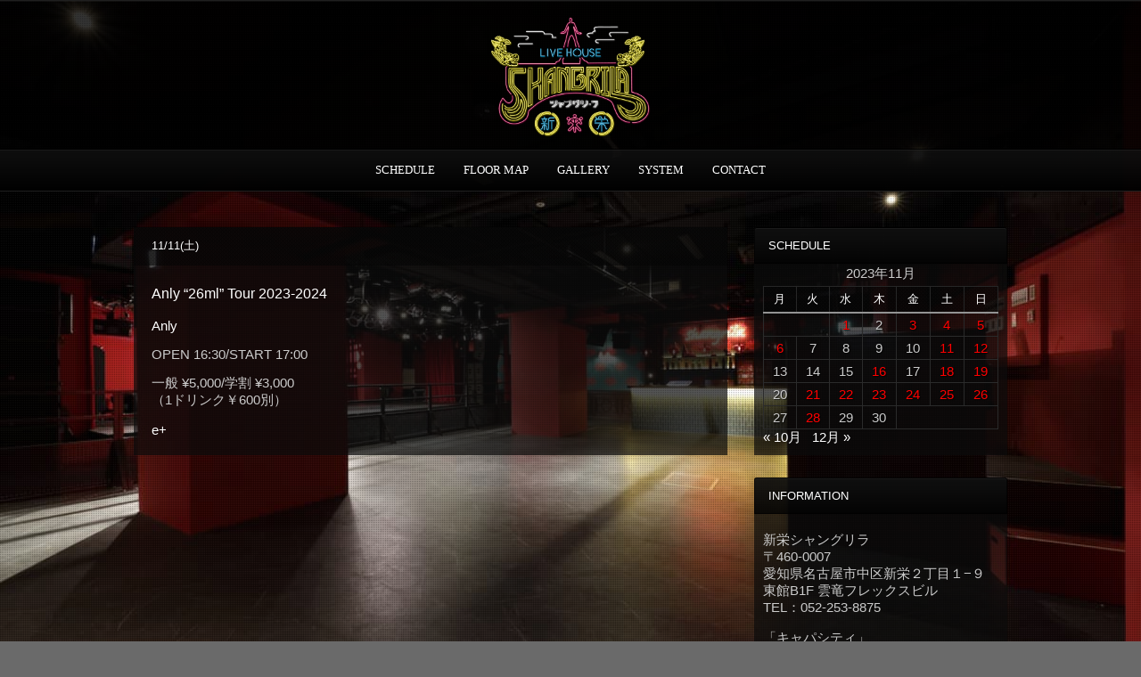

--- FILE ---
content_type: text/html; charset=UTF-8
request_url: https://shan-gri-la.jp/nagoya/2023/11/11/
body_size: 10428
content:
<!DOCTYPE html PUBLIC "-//W3C//DTD XHTML 1.0 Strict//EN" "http://www.w3.org/TR/xhtml1/DTD/xhtml1-strict.dtd">
<html xmlns="http://www.w3.org/1999/xhtml" lang="ja">
<head>
	
<meta http-equiv="Content-Type"
	content="text/html; charset=UTF-8" />
<title>
2023年11月11日 - 新栄シャングリラ新栄シャングリラ</title>

<!-- Description meta-->
<meta name="description" content="新栄シャングリラ" />


	<!-- Mobile Devices Viewport Resset-->
	<meta name="viewport" content="width=device-width, initial-scale=0.9, maximum-scale=1">
	<meta name="apple-mobile-web-app-capable" content="yes">



<link rel="alternate" type="application/rss+xml" title="新栄シャングリラ RSS" href="https://shan-gri-la.jp/nagoya/feed/" />
<link rel="pingback" href="https://shan-gri-la.jp/nagoya/xmlrpc.php" />
<link rel="stylesheet" href="https://shan-gri-la.jp/nagoya/wp-content/themes/photolux/css/prettyPhoto.css" type="text/css" media="screen" charset="utf-8" />
<link rel="stylesheet" href="https://shan-gri-la.jp/nagoya/wp-content/themes/photolux/css/nivo-slider.css" type="text/css" media="screen" charset="utf-8" />



<link href="https://fonts.googleapis.com/css?family=M+PLUS+1p" rel="stylesheet">
<meta name="google-site-verification" content="sWGpyEo_cBeGe7OvPJFLYBzJzat2UYoK5mHCPjmKfv4" />

<!--Google fonts-->

<link rel="stylesheet" href="https://shan-gri-la.jp/nagoya/wp-content/themes/photolux/style.css" type="text/css" media="screen" />
	<link rel="stylesheet" href="https://shan-gri-la.jp/nagoya/wp-content/themes/photolux/css/dark-transparent-skin.css" type="text/css" media="screen" charset="utf-8" />
<!-- Custom Theme CSS -->
<style type="text/css">body{background-image:url(https://shan-gri-la.jp/nagoya/wp-content/themes/photolux/images/patterns/pattern9.png);}#logo-container a img{max-width:200px;}h1,h2,h3,h4,h5,h6,.accordion-description a,#content-container .wp-pagenavi,#portfolio-categories ul li.selected,.table-title td,.table-description strong,table th,.tabs a{font-family::'メイリオ', 'Meiryo', sans-serif;;}body, .content-box .post-info{font-family::'メイリオ', 'Meiryo', sans-serif;;}


#header {background-color: rgba(0,0,0,0.5);}
.post-title-wrapper h2 {font-size:1vw;}


.topic h2 {font-size:1vw; background:rgba(0,0,0,0.5); padding:5px;}
.cont {margin-bottom:20px;}

.floor li {list-style-type: none; text-indent: -1em;}

@media screen and (max-width: 599px) {

.post-title-wrapper h2 {font-size:2.5vw;}
.topic h2 {font-size:2.5vw;}

}</style><link rel="shortcut icon" type="image/x-icon" href="https://shan-gri-la.jp/nagoya/wp-content/uploads/2022/04/favicon.ico" />

<link rel="stylesheet" href="https://shan-gri-la.jp/nagoya/wp-content/themes/photolux/css/responsive.css" type="text/css" media="screen" charset="utf-8" />
<meta name='robots' content='noindex, follow' />

	<!-- This site is optimized with the Yoast SEO plugin v23.6 - https://yoast.com/wordpress/plugins/seo/ -->
	<meta property="og:locale" content="ja_JP" />
	<meta property="og:type" content="website" />
	<meta property="og:title" content="2023年11月11日 - 新栄シャングリラ" />
	<meta property="og:url" content="https://shan-gri-la.jp/nagoya/2023/11/11/" />
	<meta property="og:site_name" content="新栄シャングリラ" />
	<meta name="twitter:card" content="summary_large_image" />
	<script type="application/ld+json" class="yoast-schema-graph">{"@context":"https://schema.org","@graph":[{"@type":"CollectionPage","@id":"https://shan-gri-la.jp/nagoya/2023/11/11/","url":"https://shan-gri-la.jp/nagoya/2023/11/11/","name":"2023年11月11日 - 新栄シャングリラ","isPartOf":{"@id":"https://shan-gri-la.jp/nagoya/#website"},"breadcrumb":{"@id":"https://shan-gri-la.jp/nagoya/2023/11/11/#breadcrumb"},"inLanguage":"ja"},{"@type":"BreadcrumbList","@id":"https://shan-gri-la.jp/nagoya/2023/11/11/#breadcrumb","itemListElement":[{"@type":"ListItem","position":1,"name":"ホーム","item":"https://shan-gri-la.jp/nagoya/"},{"@type":"ListItem","position":2,"name":"アーカイブ: 2023年11月11日"}]},{"@type":"WebSite","@id":"https://shan-gri-la.jp/nagoya/#website","url":"https://shan-gri-la.jp/nagoya/","name":"新栄シャングリラ","description":"新栄シャングリラ","potentialAction":[{"@type":"SearchAction","target":{"@type":"EntryPoint","urlTemplate":"https://shan-gri-la.jp/nagoya/?s={search_term_string}"},"query-input":{"@type":"PropertyValueSpecification","valueRequired":true,"valueName":"search_term_string"}}],"inLanguage":"ja"}]}</script>
	<!-- / Yoast SEO plugin. -->


<link rel="alternate" type="application/rss+xml" title="新栄シャングリラ &raquo; フィード" href="https://shan-gri-la.jp/nagoya/feed/" />
<link rel="alternate" type="application/rss+xml" title="新栄シャングリラ &raquo; コメントフィード" href="https://shan-gri-la.jp/nagoya/comments/feed/" />
<style id='wp-img-auto-sizes-contain-inline-css' type='text/css'>
img:is([sizes=auto i],[sizes^="auto," i]){contain-intrinsic-size:3000px 1500px}
/*# sourceURL=wp-img-auto-sizes-contain-inline-css */
</style>
<style id='wp-emoji-styles-inline-css' type='text/css'>

	img.wp-smiley, img.emoji {
		display: inline !important;
		border: none !important;
		box-shadow: none !important;
		height: 1em !important;
		width: 1em !important;
		margin: 0 0.07em !important;
		vertical-align: -0.1em !important;
		background: none !important;
		padding: 0 !important;
	}
/*# sourceURL=wp-emoji-styles-inline-css */
</style>
<style id='wp-block-library-inline-css' type='text/css'>
:root{--wp-block-synced-color:#7a00df;--wp-block-synced-color--rgb:122,0,223;--wp-bound-block-color:var(--wp-block-synced-color);--wp-editor-canvas-background:#ddd;--wp-admin-theme-color:#007cba;--wp-admin-theme-color--rgb:0,124,186;--wp-admin-theme-color-darker-10:#006ba1;--wp-admin-theme-color-darker-10--rgb:0,107,160.5;--wp-admin-theme-color-darker-20:#005a87;--wp-admin-theme-color-darker-20--rgb:0,90,135;--wp-admin-border-width-focus:2px}@media (min-resolution:192dpi){:root{--wp-admin-border-width-focus:1.5px}}.wp-element-button{cursor:pointer}:root .has-very-light-gray-background-color{background-color:#eee}:root .has-very-dark-gray-background-color{background-color:#313131}:root .has-very-light-gray-color{color:#eee}:root .has-very-dark-gray-color{color:#313131}:root .has-vivid-green-cyan-to-vivid-cyan-blue-gradient-background{background:linear-gradient(135deg,#00d084,#0693e3)}:root .has-purple-crush-gradient-background{background:linear-gradient(135deg,#34e2e4,#4721fb 50%,#ab1dfe)}:root .has-hazy-dawn-gradient-background{background:linear-gradient(135deg,#faaca8,#dad0ec)}:root .has-subdued-olive-gradient-background{background:linear-gradient(135deg,#fafae1,#67a671)}:root .has-atomic-cream-gradient-background{background:linear-gradient(135deg,#fdd79a,#004a59)}:root .has-nightshade-gradient-background{background:linear-gradient(135deg,#330968,#31cdcf)}:root .has-midnight-gradient-background{background:linear-gradient(135deg,#020381,#2874fc)}:root{--wp--preset--font-size--normal:16px;--wp--preset--font-size--huge:42px}.has-regular-font-size{font-size:1em}.has-larger-font-size{font-size:2.625em}.has-normal-font-size{font-size:var(--wp--preset--font-size--normal)}.has-huge-font-size{font-size:var(--wp--preset--font-size--huge)}.has-text-align-center{text-align:center}.has-text-align-left{text-align:left}.has-text-align-right{text-align:right}.has-fit-text{white-space:nowrap!important}#end-resizable-editor-section{display:none}.aligncenter{clear:both}.items-justified-left{justify-content:flex-start}.items-justified-center{justify-content:center}.items-justified-right{justify-content:flex-end}.items-justified-space-between{justify-content:space-between}.screen-reader-text{border:0;clip-path:inset(50%);height:1px;margin:-1px;overflow:hidden;padding:0;position:absolute;width:1px;word-wrap:normal!important}.screen-reader-text:focus{background-color:#ddd;clip-path:none;color:#444;display:block;font-size:1em;height:auto;left:5px;line-height:normal;padding:15px 23px 14px;text-decoration:none;top:5px;width:auto;z-index:100000}html :where(.has-border-color){border-style:solid}html :where([style*=border-top-color]){border-top-style:solid}html :where([style*=border-right-color]){border-right-style:solid}html :where([style*=border-bottom-color]){border-bottom-style:solid}html :where([style*=border-left-color]){border-left-style:solid}html :where([style*=border-width]){border-style:solid}html :where([style*=border-top-width]){border-top-style:solid}html :where([style*=border-right-width]){border-right-style:solid}html :where([style*=border-bottom-width]){border-bottom-style:solid}html :where([style*=border-left-width]){border-left-style:solid}html :where(img[class*=wp-image-]){height:auto;max-width:100%}:where(figure){margin:0 0 1em}html :where(.is-position-sticky){--wp-admin--admin-bar--position-offset:var(--wp-admin--admin-bar--height,0px)}@media screen and (max-width:600px){html :where(.is-position-sticky){--wp-admin--admin-bar--position-offset:0px}}

/*# sourceURL=wp-block-library-inline-css */
</style><style id='global-styles-inline-css' type='text/css'>
:root{--wp--preset--aspect-ratio--square: 1;--wp--preset--aspect-ratio--4-3: 4/3;--wp--preset--aspect-ratio--3-4: 3/4;--wp--preset--aspect-ratio--3-2: 3/2;--wp--preset--aspect-ratio--2-3: 2/3;--wp--preset--aspect-ratio--16-9: 16/9;--wp--preset--aspect-ratio--9-16: 9/16;--wp--preset--color--black: #000000;--wp--preset--color--cyan-bluish-gray: #abb8c3;--wp--preset--color--white: #ffffff;--wp--preset--color--pale-pink: #f78da7;--wp--preset--color--vivid-red: #cf2e2e;--wp--preset--color--luminous-vivid-orange: #ff6900;--wp--preset--color--luminous-vivid-amber: #fcb900;--wp--preset--color--light-green-cyan: #7bdcb5;--wp--preset--color--vivid-green-cyan: #00d084;--wp--preset--color--pale-cyan-blue: #8ed1fc;--wp--preset--color--vivid-cyan-blue: #0693e3;--wp--preset--color--vivid-purple: #9b51e0;--wp--preset--gradient--vivid-cyan-blue-to-vivid-purple: linear-gradient(135deg,rgb(6,147,227) 0%,rgb(155,81,224) 100%);--wp--preset--gradient--light-green-cyan-to-vivid-green-cyan: linear-gradient(135deg,rgb(122,220,180) 0%,rgb(0,208,130) 100%);--wp--preset--gradient--luminous-vivid-amber-to-luminous-vivid-orange: linear-gradient(135deg,rgb(252,185,0) 0%,rgb(255,105,0) 100%);--wp--preset--gradient--luminous-vivid-orange-to-vivid-red: linear-gradient(135deg,rgb(255,105,0) 0%,rgb(207,46,46) 100%);--wp--preset--gradient--very-light-gray-to-cyan-bluish-gray: linear-gradient(135deg,rgb(238,238,238) 0%,rgb(169,184,195) 100%);--wp--preset--gradient--cool-to-warm-spectrum: linear-gradient(135deg,rgb(74,234,220) 0%,rgb(151,120,209) 20%,rgb(207,42,186) 40%,rgb(238,44,130) 60%,rgb(251,105,98) 80%,rgb(254,248,76) 100%);--wp--preset--gradient--blush-light-purple: linear-gradient(135deg,rgb(255,206,236) 0%,rgb(152,150,240) 100%);--wp--preset--gradient--blush-bordeaux: linear-gradient(135deg,rgb(254,205,165) 0%,rgb(254,45,45) 50%,rgb(107,0,62) 100%);--wp--preset--gradient--luminous-dusk: linear-gradient(135deg,rgb(255,203,112) 0%,rgb(199,81,192) 50%,rgb(65,88,208) 100%);--wp--preset--gradient--pale-ocean: linear-gradient(135deg,rgb(255,245,203) 0%,rgb(182,227,212) 50%,rgb(51,167,181) 100%);--wp--preset--gradient--electric-grass: linear-gradient(135deg,rgb(202,248,128) 0%,rgb(113,206,126) 100%);--wp--preset--gradient--midnight: linear-gradient(135deg,rgb(2,3,129) 0%,rgb(40,116,252) 100%);--wp--preset--font-size--small: 13px;--wp--preset--font-size--medium: 20px;--wp--preset--font-size--large: 36px;--wp--preset--font-size--x-large: 42px;--wp--preset--spacing--20: 0.44rem;--wp--preset--spacing--30: 0.67rem;--wp--preset--spacing--40: 1rem;--wp--preset--spacing--50: 1.5rem;--wp--preset--spacing--60: 2.25rem;--wp--preset--spacing--70: 3.38rem;--wp--preset--spacing--80: 5.06rem;--wp--preset--shadow--natural: 6px 6px 9px rgba(0, 0, 0, 0.2);--wp--preset--shadow--deep: 12px 12px 50px rgba(0, 0, 0, 0.4);--wp--preset--shadow--sharp: 6px 6px 0px rgba(0, 0, 0, 0.2);--wp--preset--shadow--outlined: 6px 6px 0px -3px rgb(255, 255, 255), 6px 6px rgb(0, 0, 0);--wp--preset--shadow--crisp: 6px 6px 0px rgb(0, 0, 0);}:where(.is-layout-flex){gap: 0.5em;}:where(.is-layout-grid){gap: 0.5em;}body .is-layout-flex{display: flex;}.is-layout-flex{flex-wrap: wrap;align-items: center;}.is-layout-flex > :is(*, div){margin: 0;}body .is-layout-grid{display: grid;}.is-layout-grid > :is(*, div){margin: 0;}:where(.wp-block-columns.is-layout-flex){gap: 2em;}:where(.wp-block-columns.is-layout-grid){gap: 2em;}:where(.wp-block-post-template.is-layout-flex){gap: 1.25em;}:where(.wp-block-post-template.is-layout-grid){gap: 1.25em;}.has-black-color{color: var(--wp--preset--color--black) !important;}.has-cyan-bluish-gray-color{color: var(--wp--preset--color--cyan-bluish-gray) !important;}.has-white-color{color: var(--wp--preset--color--white) !important;}.has-pale-pink-color{color: var(--wp--preset--color--pale-pink) !important;}.has-vivid-red-color{color: var(--wp--preset--color--vivid-red) !important;}.has-luminous-vivid-orange-color{color: var(--wp--preset--color--luminous-vivid-orange) !important;}.has-luminous-vivid-amber-color{color: var(--wp--preset--color--luminous-vivid-amber) !important;}.has-light-green-cyan-color{color: var(--wp--preset--color--light-green-cyan) !important;}.has-vivid-green-cyan-color{color: var(--wp--preset--color--vivid-green-cyan) !important;}.has-pale-cyan-blue-color{color: var(--wp--preset--color--pale-cyan-blue) !important;}.has-vivid-cyan-blue-color{color: var(--wp--preset--color--vivid-cyan-blue) !important;}.has-vivid-purple-color{color: var(--wp--preset--color--vivid-purple) !important;}.has-black-background-color{background-color: var(--wp--preset--color--black) !important;}.has-cyan-bluish-gray-background-color{background-color: var(--wp--preset--color--cyan-bluish-gray) !important;}.has-white-background-color{background-color: var(--wp--preset--color--white) !important;}.has-pale-pink-background-color{background-color: var(--wp--preset--color--pale-pink) !important;}.has-vivid-red-background-color{background-color: var(--wp--preset--color--vivid-red) !important;}.has-luminous-vivid-orange-background-color{background-color: var(--wp--preset--color--luminous-vivid-orange) !important;}.has-luminous-vivid-amber-background-color{background-color: var(--wp--preset--color--luminous-vivid-amber) !important;}.has-light-green-cyan-background-color{background-color: var(--wp--preset--color--light-green-cyan) !important;}.has-vivid-green-cyan-background-color{background-color: var(--wp--preset--color--vivid-green-cyan) !important;}.has-pale-cyan-blue-background-color{background-color: var(--wp--preset--color--pale-cyan-blue) !important;}.has-vivid-cyan-blue-background-color{background-color: var(--wp--preset--color--vivid-cyan-blue) !important;}.has-vivid-purple-background-color{background-color: var(--wp--preset--color--vivid-purple) !important;}.has-black-border-color{border-color: var(--wp--preset--color--black) !important;}.has-cyan-bluish-gray-border-color{border-color: var(--wp--preset--color--cyan-bluish-gray) !important;}.has-white-border-color{border-color: var(--wp--preset--color--white) !important;}.has-pale-pink-border-color{border-color: var(--wp--preset--color--pale-pink) !important;}.has-vivid-red-border-color{border-color: var(--wp--preset--color--vivid-red) !important;}.has-luminous-vivid-orange-border-color{border-color: var(--wp--preset--color--luminous-vivid-orange) !important;}.has-luminous-vivid-amber-border-color{border-color: var(--wp--preset--color--luminous-vivid-amber) !important;}.has-light-green-cyan-border-color{border-color: var(--wp--preset--color--light-green-cyan) !important;}.has-vivid-green-cyan-border-color{border-color: var(--wp--preset--color--vivid-green-cyan) !important;}.has-pale-cyan-blue-border-color{border-color: var(--wp--preset--color--pale-cyan-blue) !important;}.has-vivid-cyan-blue-border-color{border-color: var(--wp--preset--color--vivid-cyan-blue) !important;}.has-vivid-purple-border-color{border-color: var(--wp--preset--color--vivid-purple) !important;}.has-vivid-cyan-blue-to-vivid-purple-gradient-background{background: var(--wp--preset--gradient--vivid-cyan-blue-to-vivid-purple) !important;}.has-light-green-cyan-to-vivid-green-cyan-gradient-background{background: var(--wp--preset--gradient--light-green-cyan-to-vivid-green-cyan) !important;}.has-luminous-vivid-amber-to-luminous-vivid-orange-gradient-background{background: var(--wp--preset--gradient--luminous-vivid-amber-to-luminous-vivid-orange) !important;}.has-luminous-vivid-orange-to-vivid-red-gradient-background{background: var(--wp--preset--gradient--luminous-vivid-orange-to-vivid-red) !important;}.has-very-light-gray-to-cyan-bluish-gray-gradient-background{background: var(--wp--preset--gradient--very-light-gray-to-cyan-bluish-gray) !important;}.has-cool-to-warm-spectrum-gradient-background{background: var(--wp--preset--gradient--cool-to-warm-spectrum) !important;}.has-blush-light-purple-gradient-background{background: var(--wp--preset--gradient--blush-light-purple) !important;}.has-blush-bordeaux-gradient-background{background: var(--wp--preset--gradient--blush-bordeaux) !important;}.has-luminous-dusk-gradient-background{background: var(--wp--preset--gradient--luminous-dusk) !important;}.has-pale-ocean-gradient-background{background: var(--wp--preset--gradient--pale-ocean) !important;}.has-electric-grass-gradient-background{background: var(--wp--preset--gradient--electric-grass) !important;}.has-midnight-gradient-background{background: var(--wp--preset--gradient--midnight) !important;}.has-small-font-size{font-size: var(--wp--preset--font-size--small) !important;}.has-medium-font-size{font-size: var(--wp--preset--font-size--medium) !important;}.has-large-font-size{font-size: var(--wp--preset--font-size--large) !important;}.has-x-large-font-size{font-size: var(--wp--preset--font-size--x-large) !important;}
/*# sourceURL=global-styles-inline-css */
</style>

<style id='classic-theme-styles-inline-css' type='text/css'>
/*! This file is auto-generated */
.wp-block-button__link{color:#fff;background-color:#32373c;border-radius:9999px;box-shadow:none;text-decoration:none;padding:calc(.667em + 2px) calc(1.333em + 2px);font-size:1.125em}.wp-block-file__button{background:#32373c;color:#fff;text-decoration:none}
/*# sourceURL=/wp-includes/css/classic-themes.min.css */
</style>
<link rel='stylesheet' id='contact-form-7-css' href='https://shan-gri-la.jp/nagoya/wp-content/plugins/contact-form-7/includes/css/styles.css?ver=5.9.8' type='text/css' media='all' />
<link rel='stylesheet' id='pdfp-public-css' href='https://shan-gri-la.jp/nagoya/wp-content/plugins/pdf-poster/dist/public.css?ver=2.1.24' type='text/css' media='all' />
<script type="text/javascript" src="https://shan-gri-la.jp/nagoya/wp-includes/js/jquery/jquery.min.js?ver=3.7.1" id="jquery-core-js"></script>
<script type="text/javascript" src="https://shan-gri-la.jp/nagoya/wp-includes/js/jquery/jquery-migrate.min.js?ver=3.4.1" id="jquery-migrate-js"></script>
<script type="text/javascript" src="https://shan-gri-la.jp/nagoya/wp-content/themes/photolux/js/main.js?ver=6.9" id="pexeto-main-js"></script>
<link rel="https://api.w.org/" href="https://shan-gri-la.jp/nagoya/wp-json/" /><link rel="EditURI" type="application/rsd+xml" title="RSD" href="https://shan-gri-la.jp/nagoya/xmlrpc.php?rsd" />
<meta name="generator" content="WordPress 6.9" />
        <style>
                    </style>
        

<script type="text/javascript">
pexetoSite.ajaxurl="https://shan-gri-la.jp/nagoya/wp-admin/admin-ajax.php";
pexetoSite.enableCufon="off";
pexetoSite.lightboxStyle="dark_rounded";
pexetoSite.desaturateServices=true;
pexetoSite.responsiveLayout = true;
pexetoSite.disableRightClick=false;
pexetoSite.rightClickMessage="";
jQuery(document).ready(function($){
	pexetoSite.initSite();
});
</script>


	
<!-- enables nested comments in WP 2.7 -->

<!--[if lte IE 7]>
<link href="https://shan-gri-la.jp/nagoya/wp-content/themes/photolux/css/style_ie7.css" rel="stylesheet" type="text/css" />  
<![endif]-->
<!--[if lte IE 8]>
	<style type="text/css">
		#main-container {
		min-width: 1045px;
	}

	</style>
<![endif]-->


</head>
<body class="archive date wp-theme-photolux">
<div class="bg-image-pattern"></div>
<script type="text/javascript">
jQuery(document).ready(function($){
	pexetoSite.setResizingBg("https://shan-gri-la.jp/nagoya/wp-content/uploads/2022/11/FC7A1344-1.jpg");
});
</script>

<div id="main-container">

<!--HEADER -->
	<div id="header">
		<div id="logo-container">
						<a href="https://shan-gri-la.jp/nagoya"><img src="https://shan-gri-la.jp/nagoya/wp-content/uploads/2022/04/sakaelogo-1.png" /></a>
		</div>
		 <div class="mobile-nav">
			<span class="mob-nav-btn">Menu</span>
		</div>
		<div class="clear"></div>
 		<div id="navigation-container">
			<div id="menu-container">
	        	<div id="menu">
				<div class="menu-main-container"><ul id="menu-main" class="menu"><li id="menu-item-77" class="menu-item menu-item-type-taxonomy menu-item-object-category menu-item-77"><a href="https://shan-gri-la.jp/nagoya/category/schedule/">SCHEDULE</a></li>
<li id="menu-item-647" class="menu-item menu-item-type-post_type menu-item-object-page menu-item-647"><a href="https://shan-gri-la.jp/nagoya/floor-map/">FLOOR MAP</a></li>
<li id="menu-item-544" class="menu-item menu-item-type-post_type menu-item-object-page menu-item-544"><a href="https://shan-gri-la.jp/nagoya/gallery/">GALLERY</a></li>
<li id="menu-item-194" class="menu-item menu-item-type-post_type menu-item-object-page menu-item-194"><a href="https://shan-gri-la.jp/nagoya/system-2/">SYSTEM</a></li>
<li id="menu-item-17" class="menu-item menu-item-type-post_type menu-item-object-page menu-item-17"><a href="https://shan-gri-la.jp/nagoya/contact/">CONTACT</a></li>
</ul></div>				</div>
	        </div>
	        <div class="clear"></div>     
    	</div> 
	    <div class="clear"></div>       
	    <div id="navigation-line"></div>
	</div> <!-- end #header -->

<div id="content-container" class="layout-right">
<div id="content">


<div id="post-1169" class="post-1169 post type-post status-publish format-standard hentry category-uncategorized">

<div class="post-content no-thumbnail">

<div class="post-title-wrapper">
<h2 class="post-title">
11/11(土)</h2>

<div class="clear"></div>
</div> <div class="post-content-content">

<h3>Anly &#8220;26ml&#8221; Tour 2023-2024</h3>
<p><a href="https://www.anly-singer.com/" target="_blank/" rel="noopener">Anly</a></p>
<p>OPEN 16:30/START 17:00</p>
<p>一般 ¥5,000/学割 ¥3,000<br />
（1ドリンク￥600別）</p>
<p><a href="https://eplus.jp/sf/detail/2191630001-P0030172P021001?P1=0817/"target="_blank">e+</a></p>
	<div class="clear"></div>
	 
 	<div class="clear"></div>
</div>
</div>
</div>
<div id="blog_nav_buttons" class="navigation">
<div class="alignleft"></div>
<div class="alignright"></div>
</div>
	</div> <!-- end main content holder (#content/#full-width) -->
	<div id="sidebar">
		<div class="sidebar-box widget_calendar" id="calendar-2"><h4>SCHEDULE</h4><div class="double-line"></div><div id="calendar_wrap" class="calendar_wrap"><table id="wp-calendar" class="wp-calendar-table">
	<caption>2023年11月</caption>
	<thead>
	<tr>
		<th scope="col" aria-label="月曜日">月</th>
		<th scope="col" aria-label="火曜日">火</th>
		<th scope="col" aria-label="水曜日">水</th>
		<th scope="col" aria-label="木曜日">木</th>
		<th scope="col" aria-label="金曜日">金</th>
		<th scope="col" aria-label="土曜日">土</th>
		<th scope="col" aria-label="日曜日">日</th>
	</tr>
	</thead>
	<tbody>
	<tr>
		<td colspan="2" class="pad">&nbsp;</td><td><a href="https://shan-gri-la.jp/nagoya/2023/11/01/" aria-label="2023年11月1日 に投稿を公開">1</a></td><td>2</td><td><a href="https://shan-gri-la.jp/nagoya/2023/11/03/" aria-label="2023年11月3日 に投稿を公開">3</a></td><td><a href="https://shan-gri-la.jp/nagoya/2023/11/04/" aria-label="2023年11月4日 に投稿を公開">4</a></td><td><a href="https://shan-gri-la.jp/nagoya/2023/11/05/" aria-label="2023年11月5日 に投稿を公開">5</a></td>
	</tr>
	<tr>
		<td><a href="https://shan-gri-la.jp/nagoya/2023/11/06/" aria-label="2023年11月6日 に投稿を公開">6</a></td><td>7</td><td>8</td><td>9</td><td>10</td><td><a href="https://shan-gri-la.jp/nagoya/2023/11/11/" aria-label="2023年11月11日 に投稿を公開">11</a></td><td><a href="https://shan-gri-la.jp/nagoya/2023/11/12/" aria-label="2023年11月12日 に投稿を公開">12</a></td>
	</tr>
	<tr>
		<td>13</td><td>14</td><td>15</td><td><a href="https://shan-gri-la.jp/nagoya/2023/11/16/" aria-label="2023年11月16日 に投稿を公開">16</a></td><td>17</td><td><a href="https://shan-gri-la.jp/nagoya/2023/11/18/" aria-label="2023年11月18日 に投稿を公開">18</a></td><td><a href="https://shan-gri-la.jp/nagoya/2023/11/19/" aria-label="2023年11月19日 に投稿を公開">19</a></td>
	</tr>
	<tr>
		<td>20</td><td><a href="https://shan-gri-la.jp/nagoya/2023/11/21/" aria-label="2023年11月21日 に投稿を公開">21</a></td><td><a href="https://shan-gri-la.jp/nagoya/2023/11/22/" aria-label="2023年11月22日 に投稿を公開">22</a></td><td><a href="https://shan-gri-la.jp/nagoya/2023/11/23/" aria-label="2023年11月23日 に投稿を公開">23</a></td><td><a href="https://shan-gri-la.jp/nagoya/2023/11/24/" aria-label="2023年11月24日 に投稿を公開">24</a></td><td><a href="https://shan-gri-la.jp/nagoya/2023/11/25/" aria-label="2023年11月25日 に投稿を公開">25</a></td><td><a href="https://shan-gri-la.jp/nagoya/2023/11/26/" aria-label="2023年11月26日 に投稿を公開">26</a></td>
	</tr>
	<tr>
		<td>27</td><td><a href="https://shan-gri-la.jp/nagoya/2023/11/28/" aria-label="2023年11月28日 に投稿を公開">28</a></td><td>29</td><td>30</td>
		<td class="pad" colspan="3">&nbsp;</td>
	</tr>
	</tbody>
	</table><nav aria-label="前と次の月" class="wp-calendar-nav">
		<span class="wp-calendar-nav-prev"><a href="https://shan-gri-la.jp/nagoya/2023/10/">&laquo; 10月</a></span>
		<span class="pad">&nbsp;</span>
		<span class="wp-calendar-nav-next"><a href="https://shan-gri-la.jp/nagoya/2023/12/">12月 &raquo;</a></span>
	</nav></div></div><div class="sidebar-box widget_text" id="text-2"><h4>INFORMATION</h4><div class="double-line"></div>			<div class="textwidget"><p>新栄シャングリラ<br />
〒460-0007<br />
愛知県名古屋市中区新栄２丁目１−９<br />
東館B1F 雲竜フレックスビル<br />
TEL：052-253-8875</p>
<p>「キャパシティ」<br />
スタンディング：最大300名<br />
着席：70名</p>
</div>
		</div><div class="sidebar-box widget_text" id="text-3"><h4>スタッフ募集中</h4><div class="double-line"></div>			<div class="textwidget"><p>・ブッキングスタッフ<br />
・音響スタッフ<br />
・照明スタッフ</p>
<p>ご応募は「<a href="https://shan-gri-la.jp/nagoya/contact/">CONTACT</a>」をクリックし、<br />
題名に「スタッフ応募」と入力の上、送信ください。<br />
（条件等は当社基準に則し、面談の上決定します。）</p>
</div>
		</div><div class="sidebar-box widget_text" id="text-4"><h4>出演者募集中</h4><div class="double-line"></div>			<div class="textwidget"><p>新栄シャングリラでは出演者を募集しています。<br />
以下の項目をご記入の上、「<a href="https://shan-gri-la.jp/nagoya/contact/">CONTACT</a>」より送信ください。</p>
<p>・アーティスト名<br />
・代表者名<br />
・電話番号<br />
・メールアドレス<br />
・デモ音源、SNSやHP等のURL</p>
<p>ブッキングスタッフより、イベントにお誘いさせていただきます。<br />
まずはお気軽にお問い合わせください。</p>
</div>
		</div><div class="sidebar-box widget_text" id="text-6"><h4>系列店</h4><div class="double-line"></div>			<div class="textwidget"><ul>
<li><a href="http://www.chelseahotel.jp/" target="_blank" rel="noopener">CHELSEA HOTEL</a>(渋谷)</li>
<li><a href="http://starlounge.jp/" target="_blank" rel="noopener">Star lounge</a>(渋谷)</li>
<li><a href="https://club-malcolm.com/" target="_blank" rel="noopener">Club MALCOLM</a>(渋谷)</li>
<li><a href="https://kinmirai-kaikan.com/" target="_blank" rel="noopener">近未来会館</a>(渋谷)</li>
<li><a href="https://www.shan-gri-la.jp/tokyo/" target="_blank" rel="noopener">下北沢SHANGRI-LA</a>(下北沢)</li>
<li><a href="https://1000club.jp/" target="_blank" rel="noopener">1000club</a>(横浜)</li>
<li><a href="http://www.shan-gri-la.jp/" target="_blank" rel="noopener">SHANGRI-LA</a>(大阪梅田)</li>
<li><a href="http://www.shan-gri-la.jp/" target="_blank" rel="noopener">TH-R HALL</a>(大阪関大前)</li>
<li><a href="https://live-himitsu.com/" target="_blank" rel="noopener">秘密</a>(福岡)</li>
<li><a href="http://www.nahacentral.com/" target="_blank" rel="noopener">桜坂セントラル</a>(沖縄)</li>
</ul>
</div>
		</div>	</div>
<div class="clear"></div>
</div> <!-- end #content-container -->

<div id="footer">
<div class="footer-spacer alignleft"></div>
	<div id="footer-social-icons"><ul>
		</ul></div>
	<div id="footer-menu">
</div>


<div class="footer-spacer alignright"></div>
<span class="alignright copyrights"> @2022 LD&K inc. All rights reserved</span>

</div> <!-- end #footer-->
</div> <!-- end #main-container -->


<!-- FOOTER ENDS -->

<script type="speculationrules">
{"prefetch":[{"source":"document","where":{"and":[{"href_matches":"/nagoya/*"},{"not":{"href_matches":["/nagoya/wp-*.php","/nagoya/wp-admin/*","/nagoya/wp-content/uploads/*","/nagoya/wp-content/*","/nagoya/wp-content/plugins/*","/nagoya/wp-content/themes/photolux/*","/nagoya/*\\?(.+)"]}},{"not":{"selector_matches":"a[rel~=\"nofollow\"]"}},{"not":{"selector_matches":".no-prefetch, .no-prefetch a"}}]},"eagerness":"conservative"}]}
</script>
<script type="text/javascript" src="https://shan-gri-la.jp/nagoya/wp-includes/js/dist/hooks.min.js?ver=dd5603f07f9220ed27f1" id="wp-hooks-js"></script>
<script type="text/javascript" src="https://shan-gri-la.jp/nagoya/wp-includes/js/dist/i18n.min.js?ver=c26c3dc7bed366793375" id="wp-i18n-js"></script>
<script type="text/javascript" id="wp-i18n-js-after">
/* <![CDATA[ */
wp.i18n.setLocaleData( { 'text direction\u0004ltr': [ 'ltr' ] } );
//# sourceURL=wp-i18n-js-after
/* ]]> */
</script>
<script type="text/javascript" src="https://shan-gri-la.jp/nagoya/wp-content/plugins/contact-form-7/includes/swv/js/index.js?ver=5.9.8" id="swv-js"></script>
<script type="text/javascript" id="contact-form-7-js-extra">
/* <![CDATA[ */
var wpcf7 = {"api":{"root":"https://shan-gri-la.jp/nagoya/wp-json/","namespace":"contact-form-7/v1"}};
//# sourceURL=contact-form-7-js-extra
/* ]]> */
</script>
<script type="text/javascript" id="contact-form-7-js-translations">
/* <![CDATA[ */
( function( domain, translations ) {
	var localeData = translations.locale_data[ domain ] || translations.locale_data.messages;
	localeData[""].domain = domain;
	wp.i18n.setLocaleData( localeData, domain );
} )( "contact-form-7", {"translation-revision-date":"2024-07-17 08:16:16+0000","generator":"GlotPress\/4.0.1","domain":"messages","locale_data":{"messages":{"":{"domain":"messages","plural-forms":"nplurals=1; plural=0;","lang":"ja_JP"},"This contact form is placed in the wrong place.":["\u3053\u306e\u30b3\u30f3\u30bf\u30af\u30c8\u30d5\u30a9\u30fc\u30e0\u306f\u9593\u9055\u3063\u305f\u4f4d\u7f6e\u306b\u7f6e\u304b\u308c\u3066\u3044\u307e\u3059\u3002"],"Error:":["\u30a8\u30e9\u30fc:"]}},"comment":{"reference":"includes\/js\/index.js"}} );
//# sourceURL=contact-form-7-js-translations
/* ]]> */
</script>
<script type="text/javascript" src="https://shan-gri-la.jp/nagoya/wp-content/plugins/contact-form-7/includes/js/index.js?ver=5.9.8" id="contact-form-7-js"></script>
<script id="wp-emoji-settings" type="application/json">
{"baseUrl":"https://s.w.org/images/core/emoji/17.0.2/72x72/","ext":".png","svgUrl":"https://s.w.org/images/core/emoji/17.0.2/svg/","svgExt":".svg","source":{"concatemoji":"https://shan-gri-la.jp/nagoya/wp-includes/js/wp-emoji-release.min.js?ver=6.9"}}
</script>
<script type="module">
/* <![CDATA[ */
/*! This file is auto-generated */
const a=JSON.parse(document.getElementById("wp-emoji-settings").textContent),o=(window._wpemojiSettings=a,"wpEmojiSettingsSupports"),s=["flag","emoji"];function i(e){try{var t={supportTests:e,timestamp:(new Date).valueOf()};sessionStorage.setItem(o,JSON.stringify(t))}catch(e){}}function c(e,t,n){e.clearRect(0,0,e.canvas.width,e.canvas.height),e.fillText(t,0,0);t=new Uint32Array(e.getImageData(0,0,e.canvas.width,e.canvas.height).data);e.clearRect(0,0,e.canvas.width,e.canvas.height),e.fillText(n,0,0);const a=new Uint32Array(e.getImageData(0,0,e.canvas.width,e.canvas.height).data);return t.every((e,t)=>e===a[t])}function p(e,t){e.clearRect(0,0,e.canvas.width,e.canvas.height),e.fillText(t,0,0);var n=e.getImageData(16,16,1,1);for(let e=0;e<n.data.length;e++)if(0!==n.data[e])return!1;return!0}function u(e,t,n,a){switch(t){case"flag":return n(e,"\ud83c\udff3\ufe0f\u200d\u26a7\ufe0f","\ud83c\udff3\ufe0f\u200b\u26a7\ufe0f")?!1:!n(e,"\ud83c\udde8\ud83c\uddf6","\ud83c\udde8\u200b\ud83c\uddf6")&&!n(e,"\ud83c\udff4\udb40\udc67\udb40\udc62\udb40\udc65\udb40\udc6e\udb40\udc67\udb40\udc7f","\ud83c\udff4\u200b\udb40\udc67\u200b\udb40\udc62\u200b\udb40\udc65\u200b\udb40\udc6e\u200b\udb40\udc67\u200b\udb40\udc7f");case"emoji":return!a(e,"\ud83e\u1fac8")}return!1}function f(e,t,n,a){let r;const o=(r="undefined"!=typeof WorkerGlobalScope&&self instanceof WorkerGlobalScope?new OffscreenCanvas(300,150):document.createElement("canvas")).getContext("2d",{willReadFrequently:!0}),s=(o.textBaseline="top",o.font="600 32px Arial",{});return e.forEach(e=>{s[e]=t(o,e,n,a)}),s}function r(e){var t=document.createElement("script");t.src=e,t.defer=!0,document.head.appendChild(t)}a.supports={everything:!0,everythingExceptFlag:!0},new Promise(t=>{let n=function(){try{var e=JSON.parse(sessionStorage.getItem(o));if("object"==typeof e&&"number"==typeof e.timestamp&&(new Date).valueOf()<e.timestamp+604800&&"object"==typeof e.supportTests)return e.supportTests}catch(e){}return null}();if(!n){if("undefined"!=typeof Worker&&"undefined"!=typeof OffscreenCanvas&&"undefined"!=typeof URL&&URL.createObjectURL&&"undefined"!=typeof Blob)try{var e="postMessage("+f.toString()+"("+[JSON.stringify(s),u.toString(),c.toString(),p.toString()].join(",")+"));",a=new Blob([e],{type:"text/javascript"});const r=new Worker(URL.createObjectURL(a),{name:"wpTestEmojiSupports"});return void(r.onmessage=e=>{i(n=e.data),r.terminate(),t(n)})}catch(e){}i(n=f(s,u,c,p))}t(n)}).then(e=>{for(const n in e)a.supports[n]=e[n],a.supports.everything=a.supports.everything&&a.supports[n],"flag"!==n&&(a.supports.everythingExceptFlag=a.supports.everythingExceptFlag&&a.supports[n]);var t;a.supports.everythingExceptFlag=a.supports.everythingExceptFlag&&!a.supports.flag,a.supports.everything||((t=a.source||{}).concatemoji?r(t.concatemoji):t.wpemoji&&t.twemoji&&(r(t.twemoji),r(t.wpemoji)))});
//# sourceURL=https://shan-gri-la.jp/nagoya/wp-includes/js/wp-emoji-loader.min.js
/* ]]> */
</script>
</body>
</html>


--- FILE ---
content_type: text/css
request_url: https://shan-gri-la.jp/nagoya/wp-content/themes/photolux/css/dark-transparent-skin.css
body_size: 1365
content:
.equip img {margin-bottom:10px;}
.equip {border-bottom:1px solid #fff; padding-bottom:20px;}

table#wp-calendar a {                     
      
        color:#ff0000;              
        
}

table#wp-calendar .pad {             /* 空白になるセルの体裁。なぜ font-weight？ */
        font-weight: bold;
     /* background-color: #fff9f9;      今回は背景色は必要ないので削除しました。 */
}

#header {
    background: url(../images/trans6.png);
}
#navigation-container, #footer, #showcase-categories, #portfolio-categories ul, #filter-btn.filter-opened, .sidebar-box h4, .portfolio-sidebar h4, .tabs li a, #accordion h2 {
	background: url(../images/trans8.png) ;
	background: url(../images/top_navigation_gradient.png), url(../images/trans8.png) ;
	border-bottom-color: rgba(0, 0, 0, 0.1);
	border-top-color: rgba(0, 0, 0, 0.1);
}

.tabs li a,.panes , #accordion h2, #accordion .pane, .double-line,.sidebar-box h4 {
	border-color: #000;
	border-color: rgba(0, 0, 0, 0.6);
}
.accordion-container {
	border-top:0px;
}
.tabs li a.current{
	border-bottom-width:0px;	
}

.tabs li a.current, .tabs li a:hover, .panes, #accordion .pane, .tabs li a:active, .tabs .current:hover, .tabs li.current a, .tabs a:hover {
	background: url(../images/trans8.png);
}

.content-box, .preview-content, .post-content, .page #content, .single #content, .error404 #content, .page-content-box, #content .featured-posts .post-content, .page #full-width, .single #full-width, .error404 #full-width, #static-header-img{
    background:  rgba(12, 12, 12, 0.7);
}
.single #content .post-content, .single #full-width .post-content{
	background:none;	
}
.sidebar-box , input[type="text"], textarea, input[type="password"]{
	background: url(../images/trans9.png);
	background:  rgba(12, 12, 12, 0.7);
	background-color:rgba(12, 12, 12, 0.7);
}
.back-btn, .post-title-wrapper, a.read-more, .coment-box, table th {
	background: url(../images/trans9.png);
	 background:url("../images/pattern.png") rgba(0, 0, 0, 0.5);
}
.coment-box, input[type="text"], textarea, #loadMore , a.read-more, .showcase-item:first-child,.back-btn, input[type="password"] {
	
}

#sidebar .widget_categories ul li, #sidebar .widget_nav_menu ul li, #sidebar .widget_archive ul li, #sidebar .widget_links ul li, table td, table th {
	
}
#sidebar .widget_categories ul li:hover, #sidebar .widget_nav_menu ul li:hover, #sidebar .widget_archive ul li:hover, #sidebar .widget_links ul li:hover {
	background: url(../images/back.png);
	

#loadMore {
    background-color:  rgba(0, 0, 0, 0.8);
}
.page-template-template-featured-php #content, .page-template-template-featured-php #full-width {
    background-color: transparent;
	background: transparent;
}
#menu ul ul li {
	background: none rgba(0, 0, 0, 0.9);
}

#menu ul li a:hover, #menu ul li.hovered > a, #menu ul ul li a:hover, #menu ul ul li.hovered > a, .showcase-item, #menu ul ul li.current-menu-item > a {
	 background: rgba(0, 0, 0, 0.5);
	 border-color: #000;
	 border-color:rgba(0, 0, 0, 0.8);
}

#menu ul li a:active {
	 background: rgba(0, 0, 0, 0.7);
	 border-color: #000;
	 border-color:rgba(0, 0, 0, 0.9);
}

#full-content-container .loading {
	background-image: url(../images/ajax-loader-t.gif);
}

.loading #gallery-container{
	background: url(../images/box-hover.png) no-repeat scroll center 185px;
}
.showcase-item:hover, .showcase-selected {
	background: url(../images/trans9.png);
	 background:url("../images/pattern.png") rgba(0, 0, 0, 0.8);
}
.bypostauthor .coment-box{
	 background:  rgba(0, 0, 0, 0.8);
	
}

/*--------------------------  Updates  ----------------------------*/

/*---------------------- VERSION 1.1.1 ----------------------*/

.wp-caption{
	background: url(../images/trans8.png) ;
	border-bottom-color: rgba(0, 0, 0, 0.1);
	border-top-color: rgba(0, 0, 0, 0.1);
}

/*---------------------------- VERSION 1.3.0 ---------------------------*/

.preview-img-container{
	background : url("../images/trans9.png") repeat scroll 0 0 transparent;
}


/*--------------------VERSION 2.0.0 -------------------*/

#navigation-container, #footer, #showcase-categories, #portfolio-categories ul, #filter-btn.filter-opened, .sidebar-box h4, .portfolio-sidebar h4, .tabs li a, #accordion h2 {
	background: url(../images/trans8.png) ;
	border-bottom-color: rgba(0, 0, 0, 0.1);
	border-top-color: rgba(0, 0, 0, 0.1);
}
.mob-nav-menu ul, .mob-nav-menu{
		background: url(../images/trans8.png) ;
}
.slider-info {
background-color: #111;
}

.coment-box, input[type="text"], textarea, #loadMore, a.read-more, .back-btn, input[type="password"], .tabs li a, .panes, #accordion h2, #accordion .pane, .double-line,  table td, table th {
	border-color: #383838;
	border-color: rgba(70, 70, 70, 0.8);
}

.showcase-item:hover, .showcase-selected {
	background: url(../images/trans9.png);
	background: url("../images/pattern.png") rgba(54, 54, 54, 0.5);
}
#showcase-categories ul li.selected {
	background: #3C3C3C;
}